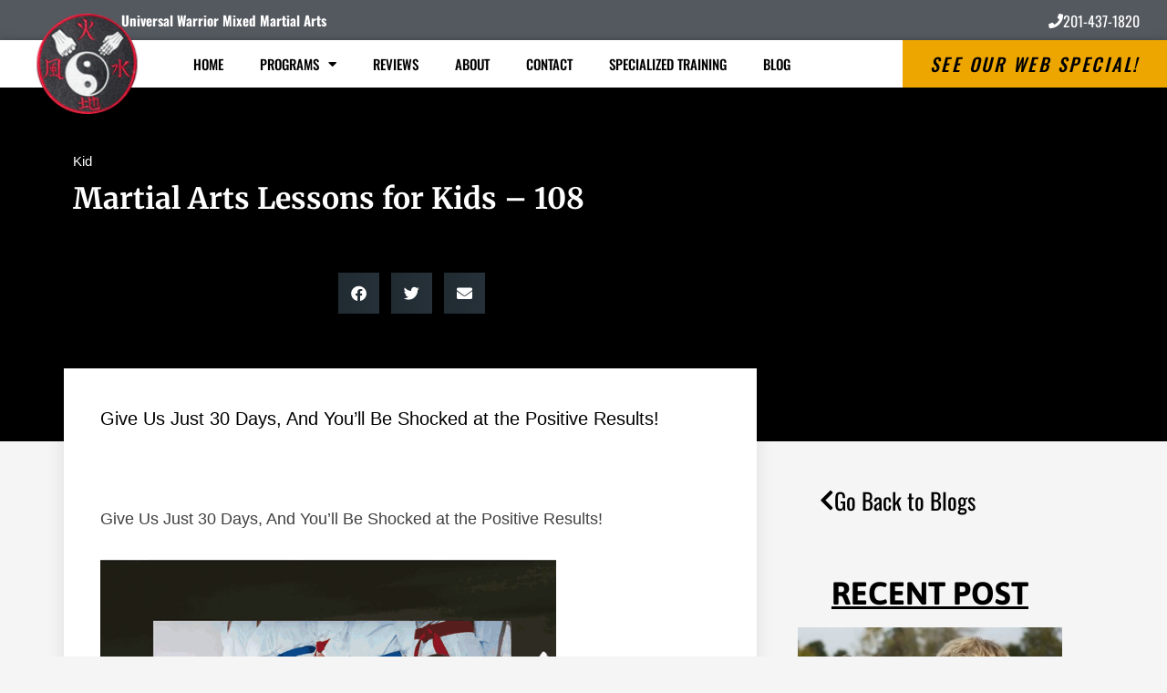

--- FILE ---
content_type: text/css
request_url: https://karatenjmma.com/wp-content/uploads/sites/77/maxmegamenu/style.css?ver=7c9122
body_size: 247
content:
@charset "UTF-8";

/** THIS FILE IS AUTOMATICALLY GENERATED - DO NOT MAKE MANUAL EDITS! **/
/** Custom CSS should be added to Mega Menu > Menu Themes > Custom Styling **/

.mega-menu-last-modified-1761142612 { content: 'Wednesday 22nd October 2025 14:16:52 UTC'; }

.wp-block {}

--- FILE ---
content_type: text/css
request_url: https://karatenjmma.com/wp-content/plugins/wp-real-time-social-proof/assets/proof-styles.css?v=1768703289119
body_size: 1168
content:
@charset "utf-8";
@import url("fonts/roboto.css") all;
* {
  margin: 0;
  padding: 0;
}

a {
  color: inherit;
  text-decoration: none;
}

body {
  font-size: 13px;
  _display: table;
  font-family: Roboto, -apple-system, BlinkMacSystemFont, Segoe UI, helvetica, arial, sans-serif !important;
  width: max-content;
  _max-width: calc( 100vw - 20px);
}

#wprtsp, .light {
  background-color: #fff;
  color: #000;
  _max-width: calc( 100% - 20px);
}

#wprtsp.dark {
  background-color: #333;
  color: #ccc;
}

#wprtsp_wrap {
  display: flex;
  padding: 1.618em;
  align-items: center;
  justify-content: space-evenly;
  -webkit-font-smoothing: antialiased;
  -moz-osx-font-smoothing: grayscale;
}

.wprtsp_left {
  margin-right: 0.618em;
  width: 48px;
  height: 48px;
  min-width: 48px;
  min-height: 48px;
  border-radius: 1000px;
  background-position: center;
  background-size: contain;
  background-repeat: no-repeat;
}

.conversions .wprtsp_left {
  background-image: url("map.svg");
}

.hotstats .wprtsp_left {
  background-image: url("hotstats.svg"), radial-gradient(#ffdf8060, #ff8a8060);
  background-size: 50%, cover;
}

.dark .hotstats .wprtsp_left {
  background-image: url("hotstats.svg"), radial-gradient(#ffdf8060, #ff8a8060);
  background-size: 50%, cover;
}

.livestats .wprtsp_left {
  background-image: url("livestats.svg");
}

.wprtsp_right {
  padding-left: 0.618em;
  padding-right: 1em;
  /* Required since right side box has a vertical edge which doesn't fit nicely with the rounded corners */
  line-height: 1.5em;
  /* white-space: nowrap; */
  width: auto;
  height: auto;
}

.wprtsp_line1 {
  font-size: 14px;
  font-weight: 500;
  color: #242328;
}

.dark .wprtsp_line1 {
  color: #d7d6db;
}

.wprtsp_line2 {
  color: #686b81;
  font-size: 13px;
  font-weight: normal;
}

.dark .wprtsp_line2 {
  color: #bcbdc2;
}

.wprtsp_verified {
  display: block;
  white-space: nowrap;
  font-size: 11px;
  font-weight: normal;
}

.verified-conversion-icon, .verified-livestat-icon {
  vertical-align: middle;
  vertical-align: text-top;
  height: 14px;
  margin-right: 0.381em;
  width: auto;
}

.wprtsp_verified {
  color: #0095ff;
}

#wprtsp_wrap.ctas {
  flex-direction: column;
  text-align: center;
}

.wprtsp_cta_body {
  margin: 1.618em auto 0 auto;
  max-width: 266px;
  min-width: 224px;
  flex: 1;
}

.ctas .wprtsp_cta_icon {
  margin: auto;
  width: 48px;
  height: 48px;
  min-width: 48px;
  min-height: 48px;
  border-radius: 1000px;
  background-position: center;
  background-size: 200%;
  background-repeat: no-repeat;
  background-image: url("cta-animated.svg");
  flex: 1;
}

.wprtsp_cta_title {
  font-size: 14px;
  font-weight: 500;
  color: #7c90a2;
}

.dark .wprtsp_cta_title {
  font-size: 14px;
  font-weight: 500;
  color: #7c90a2;
}

.wprtsp_cta_message {
  color: #686b81;
  font-weight: normal;
  margin: 1.618em auto 0 auto;
}

.dark .wprtsp_cta_message {
  color: #bcbdc2;
}

.cta_btn {
  display: inline-block;
  background: #0095ff;
  padding: 1em 1.618em;
  color: #fff;
  font-weight: 500;
  border-radius: 5px;
}

.cta_btn:empty {
  border-top: 5px solid hsl(205, 100%, 50%);
  border-top: 5px solid hsl(350, 80%, 75%);
  border-top: 5px solid hsl(350, 90%, 65%);
  background: hsl(0deg 0% 0% / 0%);
  border-radius: 0;
}

#cta-grow {
  display: block;
  min-height: 5px;
  transform: translate(-100%, 0);
  background: #0095ff;
}

@keyframes grow {
  from {
    transform: translate(-100%, 0);
  }
  to {
    transform: translate(0%, 0);
  }
}